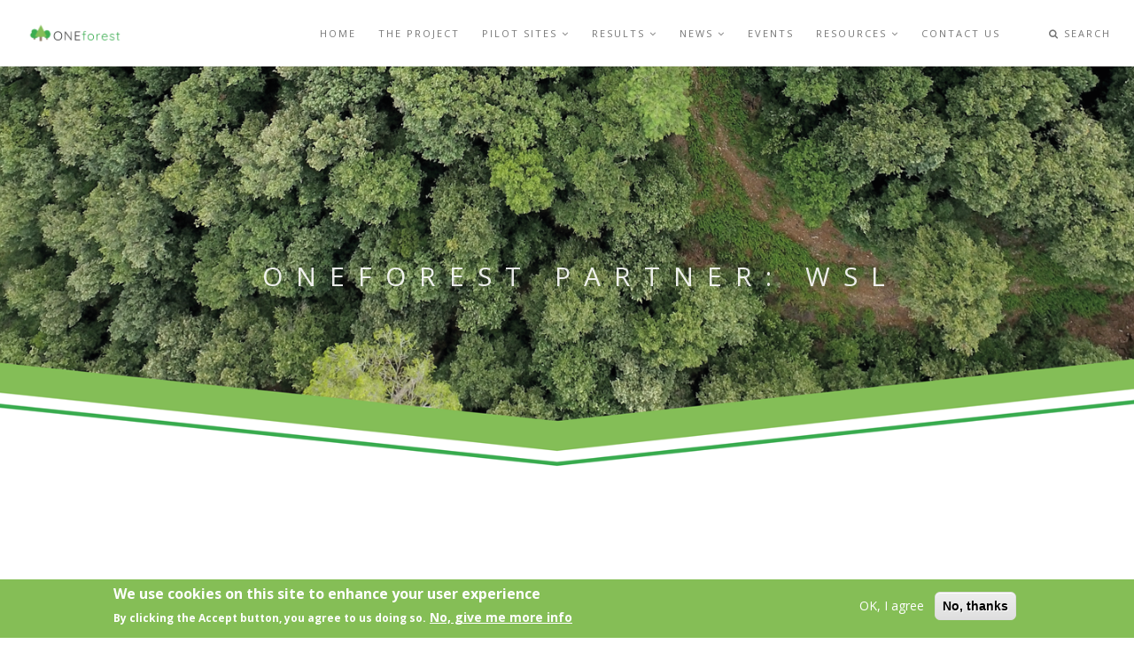

--- FILE ---
content_type: text/html; charset=utf-8
request_url: https://oneforest.eu/content/oneforest-partner-wsl
body_size: 6477
content:

<!DOCTYPE html>
<html  lang="en" dir="ltr"
  xmlns:content="http://purl.org/rss/1.0/modules/content/"
  xmlns:dc="http://purl.org/dc/terms/"
  xmlns:foaf="http://xmlns.com/foaf/0.1/"
  xmlns:og="http://ogp.me/ns#"
  xmlns:rdfs="http://www.w3.org/2000/01/rdf-schema#"
  xmlns:sioc="http://rdfs.org/sioc/ns#"
  xmlns:sioct="http://rdfs.org/sioc/types#"
  xmlns:skos="http://www.w3.org/2004/02/skos/core#"
  xmlns:xsd="http://www.w3.org/2001/XMLSchema#">
<head>
  <meta http-equiv="Content-Type" content="text/html; charset=utf-8" />
<meta name="Generator" content="Drupal 7 (http://drupal.org)" />
<link rel="canonical" href="/content/oneforest-partner-wsl" />
<link rel="shortlink" href="/node/191" />
<link rel="shortcut icon" href="https://oneforest.eu/sites/all/themes/rhythm/rhythm_sub/favicon.ico" type="image/vnd.microsoft.icon" />

  <title>ONEforest partner: WSL | ONEforest</title>
  <!--[if IE]><meta http-equiv='X-UA-Compatible' content='IE=edge,chrome=1'><![endif]-->
  <meta name=viewport content="width=device-width, initial-scale=1">

  <style type="text/css" media="all">
@import url("https://oneforest.eu/modules/system/system.base.css?rr5nny");
</style>
<style type="text/css" media="all">
@import url("https://oneforest.eu/sites/all/modules/simplenews/simplenews.css?rr5nny");
@import url("https://oneforest.eu/modules/comment/comment.css?rr5nny");
@import url("https://oneforest.eu/modules/field/theme/field.css?rr5nny");
@import url("https://oneforest.eu/modules/node/node.css?rr5nny");
@import url("https://oneforest.eu/modules/user/user.css?rr5nny");
@import url("https://oneforest.eu/sites/all/modules/youtube/css/youtube.css?rr5nny");
@import url("https://oneforest.eu/sites/all/modules/views/css/views.css?rr5nny");
@import url("https://oneforest.eu/sites/all/modules/ckeditor/css/ckeditor.css?rr5nny");
@import url("https://oneforest.eu/sites/all/modules/media/modules/media_wysiwyg/css/media_wysiwyg.base.css?rr5nny");
</style>
<style type="text/css" media="all">
@import url("https://oneforest.eu/sites/all/modules/ctools/css/ctools.css?rr5nny");
@import url("https://oneforest.eu/sites/all/modules/eu_cookie_compliance/css/eu_cookie_compliance.css?rr5nny");
</style>
<link type="text/css" rel="stylesheet" href="//fonts.googleapis.com/css?family=Open+Sans:400italic,700italic,400,300,700|Dosis:300,400,700" media="all" />
<style type="text/css" media="all">
@import url("https://oneforest.eu/sites/default/files/ctools/css/e78a9aaac8e3ae19288df7298239d920.css?rr5nny");
</style>
<style type="text/css" media="all">
@import url("https://oneforest.eu/sites/all/themes/rhythm/css/bootstrap.min.css?rr5nny");
@import url("https://oneforest.eu/sites/all/themes/rhythm/css/style.css?rr5nny");
@import url("https://oneforest.eu/sites/all/themes/rhythm/css/style-responsive.css?rr5nny");
@import url("https://oneforest.eu/sites/all/themes/rhythm/css/animate.min.css?rr5nny");
@import url("https://oneforest.eu/sites/all/themes/rhythm/css/vertical-rhythm.min.css?rr5nny");
@import url("https://oneforest.eu/sites/all/themes/rhythm/css/owl.carousel.css?rr5nny");
@import url("https://oneforest.eu/sites/all/themes/rhythm/css/magnific-popup.css?rr5nny");
@import url("https://oneforest.eu/sites/all/themes/rhythm/css/YTPlayer.css?rr5nny");
@import url("https://oneforest.eu/sites/all/themes/rhythm/css/drupal.css?rr5nny");
</style>
<style type="text/css" media="all">
@import url("https://oneforest.eu/sites/all/themes/rhythm/rhythm_sub/css/custom.css?rr5nny");
</style>
  </head>
<body class="appear-animate html not-front not-logged-in no-sidebars page-node page-node- page-node-191 node-type-video">
  <div class="main-wrap">
          <!-- Page Loader -->        
      <div class="page-loader">
          <div class="loader">Loading...</div>
      </div>
      <!-- End Page Loader -->
    
        <div class = "page">

        <div  style="padding-bottom: 140px; " class="nd-region">
         
      <div class = "container-fluid">
        <div  id="Header" class="row">     
                                                    <div  id="top" class="col-md-12 ">
                                                <div class="region region-top">
      <div id="block-block-7" class="block block-block " >
  
        
  <div class = "block-content clearfix">
    <!-- Navigation panel -->
<nav class="main-nav white js-stick">
  <div class="full-wrapper relative clearfix">
    <!-- Logo ( * your text or image into link tag *) -->
          <div class="nav-logo-wrap local-scroll">
        <a href="/" class="logo">
            <img src="https://oneforest.eu/sites/default/files/ONEForest%20horizontal%20logo_transparent.png" alt="ONEforest" title = "ONEforest" />
        </a>
      </div>
        <div class="mobile-nav">
        <i class="fa fa-bars"></i>
    </div>
    
    <!-- Main Menu -->
    <div class="inner-nav desktop-nav">
      <ul class="clearlist">
        <li class="tb-megamenu-item level-1 mega"  data-id="219" data-level="1" data-type="menu_item" data-class="" data-xicon="" data-caption="" data-alignsub="" data-group="0" data-hidewcol="0" data-hidesub="0">
    <a href="/"  class="">
        
    Home      
  </a>
  </li>

<li class="tb-megamenu-item level-1 mega"  data-id="665" data-level="1" data-type="menu_item" data-class="" data-xicon="" data-caption="" data-alignsub="" data-group="0" data-hidewcol="0" data-hidesub="0">
    <a href="/content/project"  class="">
        
    The project      
  </a>
  </li>

<li class="tb-megamenu-item level-1 mega dropdown"  data-id="674" data-level="1" data-type="menu_item" data-class="" data-xicon="" data-caption="" data-alignsub="" data-group="0" data-hidewcol="0" data-hidesub="0">
    <a href="#"  class="dropdown-toggle  mn-has-sub" title="Pilot sites">
        
    Pilot sites    <i class="fa toggle-menu-icon fa-angle-down"></i>  
  </a>
  <ul  data-class="" data-width="" class="mn-sub mn-has-multi tb-megamenu-submenu dropdown-menu mega-dropdown-menu nav-child">
  <span  class="tb-megamenu-row row-fluid">
  <li  data-class="" data-width="12" data-hidewcol="0" id="tb-megamenu-column-1" class="mn-sub-multi tb-megamenu-column span12  mega-col-nav">
  <ul  class="tb-megamenu-subnav mega-nav level-1 items-3">
  <li class="tb-megamenu-item level-2 mega"  data-id="686" data-level="2" data-type="menu_item" data-class="" data-xicon="" data-caption="" data-alignsub="" data-group="0" data-hidewcol="0" data-hidesub="0">
    <a href="/content/map"  class="">
        
    Map      
  </a>
  </li>

<li class="tb-megamenu-item level-2 mega"  data-id="685" data-level="2" data-type="menu_item" data-class="" data-xicon="" data-caption="" data-alignsub="" data-group="0" data-hidewcol="0" data-hidesub="0">
    <a href="/content/pilot-sites"  class="">
        
    Pilot sites      
  </a>
  </li>

<li class="tb-megamenu-item level-2 mega"  data-id="687" data-level="2" data-type="menu_item" data-class="" data-xicon="" data-caption="" data-alignsub="" data-group="0" data-hidewcol="0" data-hidesub="0">
    <a href="/content/research-challenges"  class="">
        
    Research challenges      
  </a>
  </li>
</ul>
</li>
</span></ul>
</li>

<li class="tb-megamenu-item level-1 mega dropdown"  data-id="678" data-level="1" data-type="menu_item" data-class="" data-xicon="" data-caption="" data-alignsub="" data-group="0" data-hidewcol="0" data-hidesub="0">
    <a href="#"  class="dropdown-toggle  mn-has-sub" title="Results">
        
    Results    <i class="fa toggle-menu-icon fa-angle-down"></i>  
  </a>
  <ul  data-class="" data-width="" class="mn-sub mn-has-multi tb-megamenu-submenu dropdown-menu mega-dropdown-menu nav-child">
  <span  class="tb-megamenu-row row-fluid">
  <li  data-class="" data-width="12" data-hidewcol="0" id="tb-megamenu-column-3" class="mn-sub-multi tb-megamenu-column span12  mega-col-nav">
  <ul  class="tb-megamenu-subnav mega-nav level-1 items-7">
  <li class="tb-megamenu-item level-2 mega"  data-id="697" data-level="2" data-type="menu_item" data-class="" data-xicon="" data-caption="" data-alignsub="" data-group="0" data-hidewcol="0" data-hidesub="0">
    <a href="/content/mcdss"  class="">
        
    MCDSS      
  </a>
  </li>

<li class="tb-megamenu-item level-2 mega"  data-id="1019" data-level="2" data-type="menu_item" data-class="" data-xicon="" data-caption="" data-alignsub="" data-group="0" data-hidewcol="0" data-hidesub="0">
    <a href="/scientific-publications"  title="Scientific publications" class="">
        
    Scientific publications      
  </a>
  </li>

<li class="tb-megamenu-item level-2 mega"  data-id="676" data-level="2" data-type="menu_item" data-class="" data-xicon="" data-caption="" data-alignsub="" data-group="0" data-hidewcol="0" data-hidesub="0">
    <a href="/deliverables"  title="Deliverables" class="">
        
    Deliverables      
  </a>
  </li>

<li class="tb-megamenu-item level-2 mega"  data-id="698" data-level="2" data-type="menu_item" data-class="" data-xicon="" data-caption="" data-alignsub="" data-group="0" data-hidewcol="0" data-hidesub="0">
    <a href="/content/policy-brief"  class="">
        
    Policy Brief      
  </a>
  </li>

<li class="tb-megamenu-item level-2 mega dropdown-submenu"  data-id="1046" data-level="2" data-type="menu_item" data-class="" data-xicon="" data-caption="" data-alignsub="" data-group="0" data-hidewcol="0" data-hidesub="0">
    <a href="/content/final-conference"  class="dropdown-toggle  mn-has-sub">
        
    Final Conference    <i class="fa toggle-menu-icon fa-angle-right right"></i>  
  </a>
  <ul  data-class="" data-width="" class="mn-sub mn-has-multi tb-megamenu-submenu dropdown-menu mega-dropdown-menu nav-child">
  <span  class="tb-megamenu-row row-fluid">
  <li  data-class="" data-width="12" data-hidewcol="0" id="tb-megamenu-column-2" class="mn-sub-multi tb-megamenu-column span12  mega-col-nav">
  <ul  class="tb-megamenu-subnav mega-nav level-2 items-3">
  <li class="tb-megamenu-item level-3 mega"  data-id="1045" data-level="3" data-type="menu_item" data-class="" data-xicon="" data-caption="" data-alignsub="" data-group="0" data-hidewcol="0" data-hidesub="0">
    <a href="/poster"  title="Posters" class="">
        
    Posters      
  </a>
  </li>

<li class="tb-megamenu-item level-3 mega"  data-id="1048" data-level="3" data-type="menu_item" data-class="" data-xicon="" data-caption="" data-alignsub="" data-group="0" data-hidewcol="0" data-hidesub="0">
    <a href="/content/presentations"  class="">
        
    Presentations      
  </a>
  </li>

<li class="tb-megamenu-item level-3 mega"  data-id="1047" data-level="3" data-type="menu_item" data-class="" data-xicon="" data-caption="" data-alignsub="" data-group="0" data-hidewcol="0" data-hidesub="0">
    <a href="/content/roundtables"  class="">
        
    Roundtables      
  </a>
  </li>
</ul>
</li>
</span></ul>
</li>

<li class="tb-megamenu-item level-2 mega"  data-id="696" data-level="2" data-type="menu_item" data-class="" data-xicon="" data-caption="" data-alignsub="" data-group="0" data-hidewcol="0" data-hidesub="0">
    <a href="/content/collaborations-and-exchanges"  class="">
        
    Collaborations and Exchanges      
  </a>
  </li>

<li class="tb-megamenu-item level-2 mega"  data-id="681" data-level="2" data-type="menu_item" data-class="" data-xicon="" data-caption="" data-alignsub="" data-group="0" data-hidewcol="0" data-hidesub="0">
    <a href="https://zenodo.org/communities/oneforest/"  title="Zenodo" class="">
        
    Zenodo      
  </a>
  </li>
</ul>
</li>
</span></ul>
</li>

<li class="tb-megamenu-item level-1 mega dropdown"  data-id="784" data-level="1" data-type="menu_item" data-class="" data-xicon="" data-caption="" data-alignsub="" data-group="0" data-hidewcol="0" data-hidesub="0">
    <a href="#"  class="dropdown-toggle  mn-has-sub" title="News">
        
    News    <i class="fa toggle-menu-icon fa-angle-down"></i>  
  </a>
  <ul  data-class="" data-width="" class="mn-sub mn-has-multi tb-megamenu-submenu dropdown-menu mega-dropdown-menu nav-child">
  <span  class="tb-megamenu-row row-fluid">
  <li  data-class="" data-width="12" data-hidewcol="0" id="tb-megamenu-column-4" class="mn-sub-multi tb-megamenu-column span12  mega-col-nav">
  <ul  class="tb-megamenu-subnav mega-nav level-1 items-3">
  <li class="tb-megamenu-item level-2 mega"  data-id="667" data-level="2" data-type="menu_item" data-class="" data-xicon="" data-caption="" data-alignsub="" data-group="0" data-hidewcol="0" data-hidesub="0">
    <a href="/news"  title="News" class="">
        
    News      
  </a>
  </li>

<li class="tb-megamenu-item level-2 mega"  data-id="690" data-level="2" data-type="menu_item" data-class="" data-xicon="" data-caption="" data-alignsub="" data-group="0" data-hidewcol="0" data-hidesub="0">
    <a href="/newsletter"  title="Newsletters" class="">
        
    Newsletters      
  </a>
  </li>

<li class="tb-megamenu-item level-2 mega"  data-id="694" data-level="2" data-type="menu_item" data-class="" data-xicon="" data-caption="" data-alignsub="" data-group="0" data-hidewcol="0" data-hidesub="0">
    <a href="/press-releases"  title="Press releases" class="">
        
    Press releases      
  </a>
  </li>
</ul>
</li>
</span></ul>
</li>

<li class="tb-megamenu-item level-1 mega"  data-id="691" data-level="1" data-type="menu_item" data-class="" data-xicon="" data-caption="" data-alignsub="" data-group="0" data-hidewcol="0" data-hidesub="0">
    <a href="/events"  title="Events" class="">
        
    Events      
  </a>
  </li>

<li class="tb-megamenu-item level-1 mega dropdown"  data-id="668" data-level="1" data-type="menu_item" data-class="" data-xicon="" data-caption="" data-alignsub="" data-group="0" data-hidewcol="0" data-hidesub="0">
    <a href="#"  class="dropdown-toggle  mn-has-sub" title="Resources">
        
    Resources    <i class="fa toggle-menu-icon fa-angle-down"></i>  
  </a>
  <ul  data-class="" data-width="" class="mn-sub mn-has-multi tb-megamenu-submenu dropdown-menu mega-dropdown-menu nav-child">
  <span  class="tb-megamenu-row row-fluid">
  <li  data-class="" data-width="12" data-hidewcol="0" id="tb-megamenu-column-5" class="mn-sub-multi tb-megamenu-column span12  mega-col-nav">
  <ul  class="tb-megamenu-subnav mega-nav level-1 items-4">
  <li class="tb-megamenu-item level-2 mega"  data-id="692" data-level="2" data-type="menu_item" data-class="" data-xicon="" data-caption="" data-alignsub="" data-group="0" data-hidewcol="0" data-hidesub="0">
    <a href="/promotional-materials"  title="Promotional materials " class="">
        
    Promotional materials       
  </a>
  </li>

<li class="tb-megamenu-item level-2 mega"  data-id="693" data-level="2" data-type="menu_item" data-class="" data-xicon="" data-caption="" data-alignsub="" data-group="0" data-hidewcol="0" data-hidesub="0">
    <a href="/video"  title="Videos" class="">
        
    Videos      
  </a>
  </li>

<li class="tb-megamenu-item level-2 mega"  data-id="680" data-level="2" data-type="menu_item" data-class="" data-xicon="" data-caption="" data-alignsub="" data-group="0" data-hidewcol="0" data-hidesub="0">
    <a href="/media-impact"  title="Media impact" class="">
        
    Media impact      
  </a>
  </li>

<li class="tb-megamenu-item level-2 mega"  data-id="1020" data-level="2" data-type="menu_item" data-class="" data-xicon="" data-caption="" data-alignsub="" data-group="0" data-hidewcol="0" data-hidesub="0">
    <a href="/reports"  title="Non-Scientific Publications" class="">
        
    Non-Scientific Publications      
  </a>
  </li>
</ul>
</li>
</span></ul>
</li>

<li class="tb-megamenu-item level-1 mega"  data-id="669" data-level="1" data-type="menu_item" data-class="" data-xicon="" data-caption="" data-alignsub="" data-group="0" data-hidewcol="0" data-hidesub="0">
    <a href="/content/contact-us"  class="">
        
    Contact us      
  </a>
  </li>
                  <li><a style="height: 75px; line-height: 75px;">&nbsp;</a></li>
                          <li class="search-dropdown-list">
            <a href="#" class="mn-has-sub" style="height: 75px; line-height: 75px;"><i class="fa fa-search"></i> Search</a>
            <ul class="mn-sub" style="display: none;">
              <li>
                <div class="mn-wrap">
                                  </div>
              </li>
            </ul>
          </li>
                              </ul>
    </div>
    <!-- End Main Menu -->
  </div>
</nav>
<section  class = ' page-section bg-scroll banner-section' data-background = 'https://oneforest.eu/sites/default/files/demo2_1.png' data-uri = 'public://demo2_1.png' style = 'background-image: url("https://oneforest.eu/sites/default/files/demo2_1.png");'>
<section  class = ' small-section bg-dark-alfa-30' style = 'height: 90%'><div class="relative container align-left">
        <div class="relative container align-center">
          <div class="mod-breadcrumbs font-alt align-center">
            <div class="mod-breadcrumbs font-alt align-center"><a href="/">Home</a> / ONEforest partner: WSL</div>
          </div>
          <h1 class="hs-line-11 font-alt mb-0">ONEforest partner: WSL</h1>
        </div></div></section>
</section>
   </div>

  </div> <!-- /.block -->
  </div>
                                              </div>
                                                                                                                                                                                </div>
      </div>
          </div>
    
      <div  class="nd-region">
         
      <div class = "container">
        <div  id="Content" class="row">     
                                                                                                <div  id="content" class="col-md-12 ">
                                              <div class = "container"><div class = "row"><div class = "col-md-8 col-md-offset-2"></div></div></div>  <div class="region region-content">
      <div id="block-system-main" class="block block-system " >
  
        
  <div class = "block-content clearfix">
    <div id="node-191" class="node node-video clearfix" about="/content/oneforest-partner-wsl" typeof="sioc:Item foaf:Document">

  
      <span property="dc:title" content="ONEforest partner: WSL" class="rdf-meta element-hidden"></span><span property="sioc:num_replies" content="0" datatype="xsd:integer" class="rdf-meta element-hidden"></span>
  
  <div class="content">
    <div class="field field-name-field-video field-type-youtube field-label-hidden"><iframe  id="youtube-field-player" class="youtube-field-player" width="420" height="315" src="https://www.youtube.com/embed/i8alAbPxJHc?wmode=opaque" title="Embedded video for ONEforest partner: WSL" frameborder="0" allowfullscreen="" allow="autoplay; fullscreen"><a href="https://www.youtube.com/embed/i8alAbPxJHc?wmode=opaque">Embedded video for ONEforest partner: WSL</a></iframe></div>  </div>

  
  
</div>
  </div>

  </div> <!-- /.block -->
  </div>
                                              </div>
                                                                                                                                    </div>
      </div>
          </div>
    
      <div  class="nd-region">
         
      <div class = "container-fluid">
        <div  id="Content-Bottom-Full-Width" class="row">     
                                                                                                                                                                            </div>
      </div>
          </div>
    
      <div  class="nd-region">
         
      <div class = "container">
        <div  id="Content-Bottom" class="row">     
                                                                                                                                                                            </div>
      </div>
          </div>
    
      <div  class="nd-region">
         
      <div class = "container-fluid">
        <div  id="Footer" class="row">     
                                                                                                                                                                                        <div  id="footer" class="col-md-12 " style="padding-top: 140px; ">
                                                <div class="region region-footer">
      <div id="block-block-5" class="block block-block " >
  
        
  <div class = "block-content clearfix">
    <div  style = 'border-style: solid; border-color: #85be56; background-color: #85be56; border-width: 10px; padding-top: 2px;'><hr class="mt-0 mb-0"></div>
<section  class = ' bg-gray page-section bg-scroll' style = 'padding-bottom: 10px; padding-top: 10px;'>
<div  class = ' container pi-text-center' style = ' text-align:center;'>
<div  class = ' fadeInUp wow' style = 'margin-bottom: 10px;'>
<span  class = ' image-align text-align-center' align = 'center'><img style="width:78pxheight:30px" typeof="foaf:Image" src="https://oneforest.eu/sites/default/files/styles/large/public/ONEForest%20horizontal%20logo_transparent.png?itok=7yoZzm5n" alt="Alt" title="" /></span>
</div>
<p class="rtecenter"><a href="mailto:info@oneforest.eu">info@oneforest.eu</a><br><br>This project has received funding from the European Union’s Horizon 2020<br>research and innovation programme under the grant agreement Nº 101000406.</p><p class="rtecenter"><img alt="" src="/sites/default/files/uee.jpg" style="width: 80px; height: 53px;"></p>
<span class = "footer-social-links"><a href="https://twitter.com/Oneforest_H2020" target = "_blank" class = ""><i  class = ' fa fa-twitter' target = '1'></i></a></span>
<span class = "footer-social-links"><a href="https://youtube.com/channel/UC5YdB44YOFZbWuBgyGZkDDg" target = "_blank" class = ""><i  class = ' fa fa-youtube' target = '1'></i></a></span>
<span class = "footer-social-links"><a href="https://www.linkedin.com/in/one-forest-h2020" target = "_blank" class = ""><i  class = ' fa fa-linkedin' target = '1'></i></a></span>
</div>
</section>
<div  style = 'border-style: solid; border-color: #85be56; background-color: #85be56; border-width: 10px;'><hr class="mt-0 mb-0"></div>
<div  style = 'margin-top: 30px;'><p class="rtecenter"><a href="/content/legal-notice" target="_blank">Legal notice</a> | <a href="/content/cookies-policy" target="_blank">Cookies policy</a> | <a href="/content/privacy-policy" target="_blank">Privacy policy</a></p></div>
   </div>

  </div> <!-- /.block -->
  </div>
                                              </div>
                                            </div>
      </div>
          </div>
    

  <div class="local-scroll">
    <a href="#top" class="link-to-top"><i class="fa fa-caret-up"></i></a>
  </div>

</div>    <script src="//maps.googleapis.com/maps/api/js?key=" type="text/javascript"></script>
    <script type="text/javascript" src="https://oneforest.eu/sites/all/modules/jquery_update/replace/jquery/1.10/jquery.min.js?v=1.10.2"></script>
<script type="text/javascript" src="https://oneforest.eu/misc/jquery-extend-3.4.0.js?v=1.10.2"></script>
<script type="text/javascript" src="https://oneforest.eu/misc/jquery-html-prefilter-3.5.0-backport.js?v=1.10.2"></script>
<script type="text/javascript" src="https://oneforest.eu/misc/jquery.once.js?v=1.2"></script>
<script type="text/javascript" src="https://oneforest.eu/misc/drupal.js?rr5nny"></script>
<script type="text/javascript" src="https://oneforest.eu/sites/all/modules/eu_cookie_compliance/js/jquery.cookie-1.4.1.min.js?v=1.4.1"></script>
<script type="text/javascript" src="https://oneforest.eu/sites/all/modules/google_analytics/googleanalytics.js?rr5nny"></script>
<script type="text/javascript" src="https://www.googletagmanager.com/gtag/js?id=G-SXR7JH26S2"></script>
<script type="text/javascript">
<!--//--><![CDATA[//><!--
window.dataLayer = window.dataLayer || [];function gtag(){dataLayer.push(arguments)};gtag("js", new Date());gtag("set", "developer_id.dMDhkMT", true);gtag("config", "G-SXR7JH26S2", {"groups":"default","anonymize_ip":true});
//--><!]]>
</script>
<script type="text/javascript" src="https://oneforest.eu/sites/all/themes/rhythm/js/jquery.easing.1.3.js?rr5nny"></script>
<script type="text/javascript" src="https://oneforest.eu/sites/all/themes/rhythm/js/bootstrap.min.js?rr5nny"></script>
<script type="text/javascript" src="https://oneforest.eu/sites/all/themes/rhythm/js/SmoothScroll.js?rr5nny"></script>
<script type="text/javascript" src="https://oneforest.eu/sites/all/themes/rhythm/js/jquery.scrollTo.min.js?rr5nny"></script>
<script type="text/javascript" src="https://oneforest.eu/sites/all/themes/rhythm/js/jquery.localScroll.min.js?rr5nny"></script>
<script type="text/javascript" src="https://oneforest.eu/sites/all/themes/rhythm/js/jquery.viewport.mini.js?rr5nny"></script>
<script type="text/javascript" src="https://oneforest.eu/sites/all/themes/rhythm/js/jquery.countTo.js?rr5nny"></script>
<script type="text/javascript" src="https://oneforest.eu/sites/all/themes/rhythm/js/jquery.appear.js?rr5nny"></script>
<script type="text/javascript" src="https://oneforest.eu/sites/all/themes/rhythm/js/jquery.sticky.js?rr5nny"></script>
<script type="text/javascript" src="https://oneforest.eu/sites/all/themes/rhythm/js/jquery.parallax-1.1.3.js?rr5nny"></script>
<script type="text/javascript" src="https://oneforest.eu/sites/all/themes/rhythm/js/jquery.fitvids.js?rr5nny"></script>
<script type="text/javascript" src="https://oneforest.eu/sites/all/themes/rhythm/js/owl.carousel.min.js?rr5nny"></script>
<script type="text/javascript" src="https://oneforest.eu/sites/all/themes/rhythm/js/isotope.pkgd.min.js?rr5nny"></script>
<script type="text/javascript" src="https://oneforest.eu/sites/all/themes/rhythm/js/imagesloaded.pkgd.min.js?rr5nny"></script>
<script type="text/javascript" src="https://oneforest.eu/sites/all/themes/rhythm/js/jquery.magnific-popup.min.js?rr5nny"></script>
<script type="text/javascript" src="https://oneforest.eu/sites/all/themes/rhythm/js/gmap3.min.js?rr5nny"></script>
<script type="text/javascript" src="https://oneforest.eu/sites/all/themes/rhythm/js/wow.min.js?rr5nny"></script>
<script type="text/javascript" src="https://oneforest.eu/sites/all/themes/rhythm/js/masonry.pkgd.min.js?rr5nny"></script>
<script type="text/javascript" src="https://oneforest.eu/sites/all/themes/rhythm/js/jquery.simple-text-rotator.min.js?rr5nny"></script>
<script type="text/javascript" src="https://oneforest.eu/sites/all/themes/rhythm/js/jquery.mb.YTPlayer.js?rr5nny"></script>
<script type="text/javascript" src="https://oneforest.eu/sites/all/themes/rhythm/js/all.js?rr5nny"></script>
<script type="text/javascript" src="https://oneforest.eu/sites/all/themes/rhythm/js/drupal.js?rr5nny"></script>
<script type="text/javascript">
<!--//--><![CDATA[//><!--
jQuery.extend(Drupal.settings, {"basePath":"\/","pathPrefix":"","setHasJsCookie":0,"ajaxPageState":{"theme":"rhythm_sub","theme_token":"ZGXCW2fQ_wZcXVITBUIejWCx5ij8xdm06ne433a0VvM","js":{"0":1,"sites\/all\/modules\/eu_cookie_compliance\/js\/eu_cookie_compliance.js":1,"sites\/all\/modules\/jquery_update\/replace\/jquery\/1.10\/jquery.min.js":1,"misc\/jquery-extend-3.4.0.js":1,"misc\/jquery-html-prefilter-3.5.0-backport.js":1,"misc\/jquery.once.js":1,"misc\/drupal.js":1,"sites\/all\/modules\/eu_cookie_compliance\/js\/jquery.cookie-1.4.1.min.js":1,"sites\/all\/modules\/google_analytics\/googleanalytics.js":1,"https:\/\/www.googletagmanager.com\/gtag\/js?id=G-SXR7JH26S2":1,"1":1,"sites\/all\/themes\/rhythm\/js\/jquery.easing.1.3.js":1,"sites\/all\/themes\/rhythm\/js\/bootstrap.min.js":1,"sites\/all\/themes\/rhythm\/js\/SmoothScroll.js":1,"sites\/all\/themes\/rhythm\/js\/jquery.scrollTo.min.js":1,"sites\/all\/themes\/rhythm\/js\/jquery.localScroll.min.js":1,"sites\/all\/themes\/rhythm\/js\/jquery.viewport.mini.js":1,"sites\/all\/themes\/rhythm\/js\/jquery.countTo.js":1,"sites\/all\/themes\/rhythm\/js\/jquery.appear.js":1,"sites\/all\/themes\/rhythm\/js\/jquery.sticky.js":1,"sites\/all\/themes\/rhythm\/js\/jquery.parallax-1.1.3.js":1,"sites\/all\/themes\/rhythm\/js\/jquery.fitvids.js":1,"sites\/all\/themes\/rhythm\/js\/owl.carousel.min.js":1,"sites\/all\/themes\/rhythm\/js\/isotope.pkgd.min.js":1,"sites\/all\/themes\/rhythm\/js\/imagesloaded.pkgd.min.js":1,"sites\/all\/themes\/rhythm\/js\/jquery.magnific-popup.min.js":1,"sites\/all\/themes\/rhythm\/js\/gmap3.min.js":1,"sites\/all\/themes\/rhythm\/js\/wow.min.js":1,"sites\/all\/themes\/rhythm\/js\/masonry.pkgd.min.js":1,"sites\/all\/themes\/rhythm\/js\/jquery.simple-text-rotator.min.js":1,"sites\/all\/themes\/rhythm\/js\/jquery.mb.YTPlayer.js":1,"sites\/all\/themes\/rhythm\/js\/all.js":1,"sites\/all\/themes\/rhythm\/js\/drupal.js":1},"css":{"modules\/system\/system.base.css":1,"sites\/all\/modules\/simplenews\/simplenews.css":1,"modules\/comment\/comment.css":1,"modules\/field\/theme\/field.css":1,"modules\/node\/node.css":1,"modules\/user\/user.css":1,"sites\/all\/modules\/youtube\/css\/youtube.css":1,"sites\/all\/modules\/views\/css\/views.css":1,"sites\/all\/modules\/ckeditor\/css\/ckeditor.css":1,"sites\/all\/modules\/media\/modules\/media_wysiwyg\/css\/media_wysiwyg.base.css":1,"sites\/all\/modules\/ctools\/css\/ctools.css":1,"sites\/all\/modules\/eu_cookie_compliance\/css\/eu_cookie_compliance.css":1,"\/\/fonts.googleapis.com\/css?family=Open+Sans:400italic,700italic,400,300,700|Dosis:300,400,700":1,"public:\/\/ctools\/css\/e78a9aaac8e3ae19288df7298239d920.css":1,"sites\/all\/themes\/rhythm\/css\/bootstrap.min.css":1,"sites\/all\/themes\/rhythm\/css\/style.css":1,"sites\/all\/themes\/rhythm\/css\/style-responsive.css":1,"sites\/all\/themes\/rhythm\/css\/animate.min.css":1,"sites\/all\/themes\/rhythm\/css\/vertical-rhythm.min.css":1,"sites\/all\/themes\/rhythm\/css\/owl.carousel.css":1,"sites\/all\/themes\/rhythm\/css\/magnific-popup.css":1,"sites\/all\/themes\/rhythm\/css\/YTPlayer.css":1,"sites\/all\/themes\/rhythm\/css\/drupal.css":1,"sites\/all\/themes\/rhythm\/rhythm_sub\/css\/custom.css":1}},"eu_cookie_compliance":{"cookie_policy_version":"1.0.0","popup_enabled":1,"popup_agreed_enabled":0,"popup_hide_agreed":0,"popup_clicking_confirmation":false,"popup_scrolling_confirmation":false,"popup_html_info":"\u003Cdiv class=\u0022eu-cookie-compliance-banner eu-cookie-compliance-banner-info eu-cookie-compliance-banner--opt-in\u0022\u003E\n  \u003Cdiv class=\u0022popup-content info\u0022\u003E\n    \u003Cdiv id=\u0022popup-text\u0022\u003E\n      \u003Ch2\u003EWe use cookies on this site to enhance your user experience\u003C\/h2\u003E\n\u003Cp\u003EBy clicking the Accept button, you agree to us doing so.\u003C\/p\u003E\n              \u003Cbutton type=\u0022button\u0022 class=\u0022find-more-button eu-cookie-compliance-more-button\u0022\u003ENo, give me more info\u003C\/button\u003E\n          \u003C\/div\u003E\n    \n    \u003Cdiv id=\u0022popup-buttons\u0022 class=\u0022\u0022\u003E\n      \u003Cbutton type=\u0022button\u0022 class=\u0022agree-button eu-cookie-compliance-secondary-button\u0022\u003EOK, I agree\u003C\/button\u003E\n              \u003Cbutton type=\u0022button\u0022 class=\u0022decline-button eu-cookie-compliance-default-button\u0022 \u003ENo, thanks\u003C\/button\u003E\n          \u003C\/div\u003E\n  \u003C\/div\u003E\n\u003C\/div\u003E","use_mobile_message":false,"mobile_popup_html_info":"\u003Cdiv class=\u0022eu-cookie-compliance-banner eu-cookie-compliance-banner-info eu-cookie-compliance-banner--opt-in\u0022\u003E\n  \u003Cdiv class=\u0022popup-content info\u0022\u003E\n    \u003Cdiv id=\u0022popup-text\u0022\u003E\n      \u003Ch2\u003EWe use cookies on this site to enhance your user experience\u003C\/h2\u003E\n\u003Cp\u003EBy tapping the Accept button, you agree to us doing so.\u003C\/p\u003E\n              \u003Cbutton type=\u0022button\u0022 class=\u0022find-more-button eu-cookie-compliance-more-button\u0022\u003ENo, give me more info\u003C\/button\u003E\n          \u003C\/div\u003E\n    \n    \u003Cdiv id=\u0022popup-buttons\u0022 class=\u0022\u0022\u003E\n      \u003Cbutton type=\u0022button\u0022 class=\u0022agree-button eu-cookie-compliance-secondary-button\u0022\u003EOK, I agree\u003C\/button\u003E\n              \u003Cbutton type=\u0022button\u0022 class=\u0022decline-button eu-cookie-compliance-default-button\u0022 \u003ENo, thanks\u003C\/button\u003E\n          \u003C\/div\u003E\n  \u003C\/div\u003E\n\u003C\/div\u003E\n","mobile_breakpoint":"768","popup_html_agreed":"\u003Cdiv\u003E\n  \u003Cdiv class=\u0022popup-content agreed\u0022\u003E\n    \u003Cdiv id=\u0022popup-text\u0022\u003E\n      \u003Ch2\u003EThank you for accepting cookies\u003C\/h2\u003E\n\u003Cp\u003EYou can now hide this message or find out more about cookies.\u003C\/p\u003E\n    \u003C\/div\u003E\n    \u003Cdiv id=\u0022popup-buttons\u0022\u003E\n      \u003Cbutton type=\u0022button\u0022 class=\u0022hide-popup-button eu-cookie-compliance-hide-button\u0022\u003EHide\u003C\/button\u003E\n              \u003Cbutton type=\u0022button\u0022 class=\u0022find-more-button eu-cookie-compliance-more-button-thank-you\u0022 \u003EMore info\u003C\/button\u003E\n          \u003C\/div\u003E\n  \u003C\/div\u003E\n\u003C\/div\u003E","popup_use_bare_css":false,"popup_height":"auto","popup_width":"100%","popup_delay":1000,"popup_link":"\/content\/privacy-policy","popup_link_new_window":1,"popup_position":null,"fixed_top_position":1,"popup_language":"en","store_consent":false,"better_support_for_screen_readers":0,"reload_page":0,"domain":"","domain_all_sites":0,"popup_eu_only_js":0,"cookie_lifetime":"100","cookie_session":false,"disagree_do_not_show_popup":0,"method":"opt_in","allowed_cookies":"","withdraw_markup":"\u003Cbutton type=\u0022button\u0022 class=\u0022eu-cookie-withdraw-tab\u0022\u003EPrivacy settings\u003C\/button\u003E\n\u003Cdiv class=\u0022eu-cookie-withdraw-banner\u0022\u003E\n  \u003Cdiv class=\u0022popup-content info\u0022\u003E\n    \u003Cdiv id=\u0022popup-text\u0022\u003E\n      \u003Ch2\u003EWe use cookies on this site to enhance your user experience\u003C\/h2\u003E\n\u003Cp\u003EYou have given your consent for us to set cookies.\u003C\/p\u003E\n    \u003C\/div\u003E\n    \u003Cdiv id=\u0022popup-buttons\u0022\u003E\n      \u003Cbutton type=\u0022button\u0022 class=\u0022eu-cookie-withdraw-button\u0022\u003EWithdraw consent\u003C\/button\u003E\n    \u003C\/div\u003E\n  \u003C\/div\u003E\n\u003C\/div\u003E\n","withdraw_enabled":false,"withdraw_button_on_info_popup":0,"cookie_categories":[],"cookie_categories_details":[],"enable_save_preferences_button":1,"cookie_name":"","containing_element":"body","automatic_cookies_removal":1},"googleanalytics":{"account":["G-SXR7JH26S2"],"trackOutbound":1,"trackMailto":1,"trackDownload":1,"trackDownloadExtensions":"7z|aac|arc|arj|asf|asx|avi|bin|csv|doc(x|m)?|dot(x|m)?|exe|flv|gif|gz|gzip|hqx|jar|jpe?g|js|mp(2|3|4|e?g)|mov(ie)?|msi|msp|pdf|phps|png|ppt(x|m)?|pot(x|m)?|pps(x|m)?|ppam|sld(x|m)?|thmx|qtm?|ra(m|r)?|sea|sit|tar|tgz|torrent|txt|wav|wma|wmv|wpd|xls(x|m|b)?|xlt(x|m)|xlam|xml|z|zip"},"theme_path":"sites\/all\/themes\/rhythm","base_path":"\/"});
//--><!]]>
</script>
    <!--[if lt IE 10]><script type="text/javascript" src="/sites/all/themes/rhythm/js/placeholder.js"></script><![endif]-->
    <script type="text/javascript">
<!--//--><![CDATA[//><!--
window.eu_cookie_compliance_cookie_name = "";
//--><!]]>
</script>
<script type="text/javascript" defer="defer" src="https://oneforest.eu/sites/all/modules/eu_cookie_compliance/js/eu_cookie_compliance.js?rr5nny"></script>
  </div>
</body>
</html>

--- FILE ---
content_type: text/css
request_url: https://oneforest.eu/sites/all/themes/rhythm/rhythm_sub/css/custom.css?rr5nny
body_size: 684
content:
@charset "UTF-8";
/* Insert your custom CSS styles */
/*@import url('https://fonts.googleapis.com/css2?family=Quicksand:wght@300&display=swap');*/



/*Boque noticias portada*/
.node-readmore.first.last {
    list-style: none;
    background-color: #80808038;
    width: 100px;
    padding: 10px;
    margin-left: -41px;
    color: black;
}

/*HEADER*/
/*Titulos */
.hs-line-11.font-alt.mb-20.mb-xs-0, .mod-breadcrumbs.font-alt.align-right a, .mod-breadcrumbs.font-alt.align-right{
	color:white;
	
 }

.mod-breadcrumbs.font-alt.align-center {
    display: none;
}

.nd-region {
  padding-bottom: 40px !important;
}


/*Vistas resources */
.post {
    padding: 0 0 40px 0;
    margin: 0 0 40px 0;
        margin-top: 0px;
    border-bottom: 1px solid #eceef0;
}

.title {
    font-size: 20px;
}


.bg-dark-alfa-30:before,
.bg-dark-alfa-30 .YTPOverlay:before{
	content: " ";
	width: 100%;
	height: 100%;
	position: absolute;
	top: 0;
	left: 0;
	background: rgba(34,34,34, 0);
}

/*ARTICLES*/

.field.field-name-post-date.field-type-ds.field-label-hidden {
  margin-bottom: 15px;
}
.field.field-name-body.field-type-text-with-summary.field-label-hidden {
  margin-top: 15px;
}

.field.field-name-node-link.field-type-ds.field-label-hidden {
  margin-bottom: 25px;
}

.view-filters{
	float:left;
	
#edit-captcha{
  display: none;
}








--- FILE ---
content_type: text/css
request_url: https://oneforest.eu/sites/all/themes/rhythm/css/drupal.css?rr5nny
body_size: 2484
content:
.nd-region > .container-fluid > .row > .col-md-12 {
  padding-left: 0;
  padding-right: 0;
}
body{
  max-width: 100%;
  /*overflow-x: hidden;*/
}
#admin-menu, #admin-menu .dropdown {
  z-index: 999999;
}
.container-fluid {
  max-width: 100%;
  margin-right: auto;
  margin-left: auto;
  padding-left: 15px;
  padding-right: 15px;
}
div.contextual-links-wrapper {
  z-index: 99999;
}
ul li.leaf {
 list-style-image: none;
 list-style-type: none; 
}
.commerce-product-field-field-old-price,
.commerce-product-field-field-old-price div,
.commerce-product-field-commerce-price,
.commerce-product-field-commerce-price div,
.form-item-quantity,
.form-item-quantity .form-group,
.form-item-quantity .form-group input,
.commerce-product-sku-label{
  display: inline;
}
.commerce-product-field-commerce-price{
  font-weight: bold;
}
.auto-width{
  width: auto !important;
}
.bold{
  font-weight: bold;
}
.grippie{
  display: none;
}
a{
  text-decoration: none;
}
.white{
  color: #fff;
}
blockquote{
  margin-top: -8px;
}
.gray{
  color: #777;
}

/* TB Mega Menu */
.mn-sub-multi {
 overflow: visible;
}
.inner-nav {
  max-width: 90%;
}
.align-menu-right > ul{
  left: auto;
  right: 0;
}
.align-menu-center > ul{
  left: auto;
  right: -200%;
}
.tb-megamenu-row{
  display: block;
}

/* Add to Cart Form */
.commerce-add-to-cart .btn{
  vertical-align: top;
}

/* Comements*/
.comments-edit-links{
  float: right;
}
.comments-edit-links a{
  text-decoration: none;
}
.local-scroll{
  position: relative;
}
.fm-logo-wrap.local-scroll{
  position: absolute;
}
.comment-item-data a{
  padding-right: 10px;
}
.comment-item > ul > .comment-item{
  padding-top: 0 !important;
}
.media-body {
  margin-bottom: 2em;
}

/* Forms */
.form-item, .form-actions {
  margin-top: 0;
  margin-bottom: 20px !important;
}
.form-item .form-item{
  margin-bottom: 0px !important; 
}
.form-item label{
  font-weight: normal;
}
.form select[multiple] {
  height: auto !important;
}
.webform-datepicker .form-item{
  width: 30%;
  display: inline-block !important;
}
.webform-datepicker input.webform-calendar{
  margin-top: 8px;
}
.webform-component-file .form-managed-file .form-submit{
  display: none;
}
.form-managed-file{
  margin-bottom: 5px;
}
.checkbox-inline .form-type-checkbox,
.radio-inline .form-type-radio{
  display: inline-block;
  padding-right: 25px;
}
.checkbox-inline label,
.radio-inline label{
  margin-bottom: 0px;
}
.form input[type="text"], .form input[type="email"], .form input[type="number"], .form input[type="url"], .form input[type="search"], .form input[type="tel"], .form input[type="password"], .form input[type="date"], .form input[type="color"], .form select {
  max-width: 100%;
}

/* Five Star */
.form-type-fivestar .form-type-select{
  display: inline-block;
  vertical-align: middle;
  margin-left: 20px;
}
.fivestar-user-stars{
  display: inline-block;
  margin-bottom: 20px;
}
.form-actions .btn + .btn{
  margin-left: 10px;
}

/* Icons */
.box1 > i {
  display: inline-block;
  margin-right: 5px;
  min-width: 70px;
  min-height: 70px;
  border-right: 1px solid #f1f1f1;
  line-height: 70px;
  text-align: center;
  font-size: 32px;
}

/* Cart block */
.line-item-summary{
  text-align: left;
  margin-top: 30px;
  font-size: 13px;
  color: #777;
}
.line-item-total{
  float: left;
}
.line-item-summary .links{
  margin: 0;
}
.line-item-summary .line-item-total-label {
  font-weight: normal;
}
.line-item-summary .line-item-total-raw {
  font-weight: bold;
}
.line-item-summary li{
  list-style: none;
}
.line-item-summary-view-cart{
  float: right;
  margin-top: -28px;
}

/* Tags */
.tags {
  display: inline-block;
}

/* Views List */
.item-list ul{
  margin: 0;
  padding: 0;
}
.item-list ul li{
  padding: 5px 0;
  list-style: none;
}
.view-header{
  margin-bottom: 40px;
  float: left;
}
.view-filters{
  float: right;
  margin-top: -20px;
}

/* Views Ajax submit */
.ctools-auto-submit-full-form .views-submit-button{
  display: none;
}
.ctools-auto-submit-full-form .views-widget-sort-order{
  padding-right: 0;
}

/* Cart Page */
#views-form-commerce-cart-form-default .line-item-summary:before,
#views-form-commerce-cart-form-default .form-actions:after{
  display: block;
  content: ' ';
  clear: both;
  border-bottom: 1px solid #eee;
  background-color: rgba(255,255,255, .08);
  padding: 20px 0;
  margin-top: -57px;
  margin-bottom: 15px;
}
#views-form-commerce-cart-form-default .form-actions:after{
  margin-top: -3px;
  padding-top: 0;
}
#views-form-commerce-cart-form-default table td,
#views-form-commerce-cart-form-default table th{
  vertical-align: middle;
}
#views-form-commerce-cart-form-default .views-field-edit-quantity input{
  height: 31px;
  width: 60px;
}
#views-form-commerce-cart-form-default .views-field-edit-quantity .form-item,
#views-form-commerce-cart-form-default .views-field-edit-quantity .form-group{
  margin-bottom: 0;
}

/* Checkout */
.checkout-review{
  width: 100%;
}
.checkout-help{
  margin-bottom: 10px;
}
.button-operator{
  margin: 0 20px;
}
.pane-title td{
  font-weight: bold;
}
fieldset.commerce_payment{
  margin: 20px 0;
}

/* Background overlay */
.main-wrap{
  position: relative;
  z-index: 100;
}

/* Owl Slider */
.owl-item img{
  width: 100%; /* Required in case if image width less then owl container - example on the project node page */
}
.small-item-carousel img{
  width: auto;
}

/* Blog Date fix */
.blog-item-date{
  display: none;
}
.fullwidth-date .blog-item-date{
  display: block;
}
.blog-item-data > div{
  display: inline;
}

/* Portfolio Promo */
.views-row-1 .page-section{
  padding-top: 0;
}

/* Contact */
.height-84{
  height: 84px;
}

/* Accordion */
.accordion > dd {
  padding-bottom: 0;
}

/* Features */
.tpl-alt-tabs-cont {
  padding: 30px 0;
  color: #777;
  line-height: 1.8;
}
.alt-features-item,
.alt-features-grid {
  margin-top: 0;
}

/* Background */
.bg-dark-alfa-70 blockquote,
.bg-dark-alfa-90 blockquote{
  color: #fff;
}

/* Title */
.ls-01{
  letter-spacing: 0.1em;
}
.ls-02{
  letter-spacing: 0.2em;
}
.ls-03{
  letter-spacing: 0.3em;
}
.ls-04{
  letter-spacing: 0.4em;
}
.ls-05{
  letter-spacing: 0.5em;
}
.ls-06{
  letter-spacing: 0.6em;
}
.ls-07{
  letter-spacing: 0.7em;
}
.ls-08{
  letter-spacing: 0.8em;
}
.ls-09{
  letter-spacing: 0.9em;
}
.ls-10{
  letter-spacing: 1em;
}
.fw-300{
  font-weight: 300;
}
.fw-400{
  font-weight: 400;
}
.fw-600{
  font-weight: 600;
}

/* Newsletter */
.newsletter-293{
  float: left;
  margin-right: 2px;
  width: 293px;
  margin-left: 50px;
}

/* Featured Benefits */
.benefit-item:nth-child(4){
  margin-right: -40px;
}
.benefit-item{
  text-align: center;
}

/* Search */
.search-advanced{
  margin: 30px 0 60px 0;
  min-height: 30px;
}
.search-dropdown-list .mn-sub{
  right: 0;
  left: -50%;
}

/* Product teaser - default styles if it's not under VIEW */
.view .col-default{
  width: 100%;
  margin-bottom: 0;
  padding: 0;
  float: none;
}

/* Header */
.header-align-left h1,
.header-align-left div{
  text-align: left;
}

/* Login Fix */
.form-item-name input{
  text-transform: none;
}

/* Fix for default menu */
.default-menu .mn-sub {
  display: block !important;
  position: relative;
  left: auto;
  background: none;
  margin-left: 30px;
}
.default-menu .mn-sub a:hover{
  color: #000;
}
nav .default-menu .mn-sub {
  display: none;
  width: 200px;
  position: absolute;
  top: 100%;
  left: 0;
  padding: 0;
  background: rgba(30,30,30, .97);
}
.white .mobile-nav .fa{
  color: #777;
}

.small-logo .logo img{
  width: 152px;
}

.pager li{
  display: inline;
  padding: 0;
}
.pager{
  text-align: center;
}
.pager .item-list{
  display: inline-block;
}

@media only screen and (max-width: 1024px) {
  .page-section, .home-section, .small-section{
    background-attachment: scroll;
  }
}
.mobile .page-section,
.mobile .home-section,
.mobile .small-section{
  background-attachment: scroll;
}

.required-span{
  color: red;
  position: absolute;
  right: 0;
  top: 0;
}

.image-align{
  width: 100%;
  display: inline-block;
}
.text-align-center{
  text-align: center;
}
.text-align-right{
  text-align: right;
}
.text-align-justify{
  text-align: justify;
}